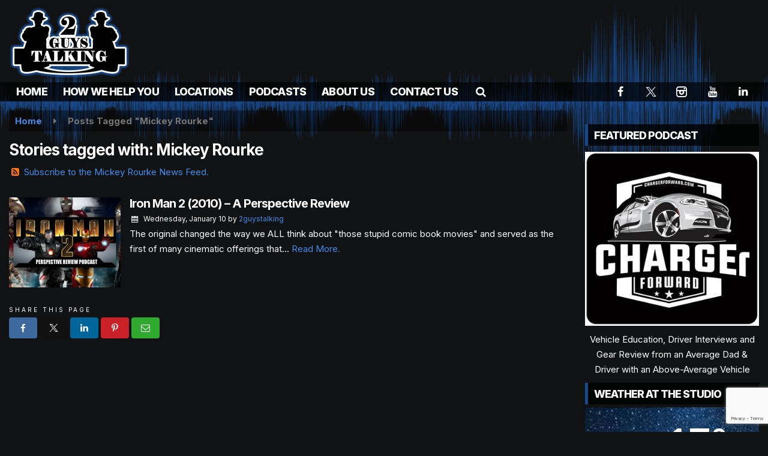

--- FILE ---
content_type: text/html; charset=utf-8
request_url: https://www.google.com/recaptcha/api2/anchor?ar=1&k=6LcMHH8eAAAAAOF2f0VdI9uRvs7r7b5jeY64jppl&co=aHR0cHM6Ly93d3cuMmd0ZGF0YWNvcmUuY29tOjQ0Mw..&hl=en&v=N67nZn4AqZkNcbeMu4prBgzg&size=invisible&anchor-ms=20000&execute-ms=30000&cb=21jhmidb92sw
body_size: 48778
content:
<!DOCTYPE HTML><html dir="ltr" lang="en"><head><meta http-equiv="Content-Type" content="text/html; charset=UTF-8">
<meta http-equiv="X-UA-Compatible" content="IE=edge">
<title>reCAPTCHA</title>
<style type="text/css">
/* cyrillic-ext */
@font-face {
  font-family: 'Roboto';
  font-style: normal;
  font-weight: 400;
  font-stretch: 100%;
  src: url(//fonts.gstatic.com/s/roboto/v48/KFO7CnqEu92Fr1ME7kSn66aGLdTylUAMa3GUBHMdazTgWw.woff2) format('woff2');
  unicode-range: U+0460-052F, U+1C80-1C8A, U+20B4, U+2DE0-2DFF, U+A640-A69F, U+FE2E-FE2F;
}
/* cyrillic */
@font-face {
  font-family: 'Roboto';
  font-style: normal;
  font-weight: 400;
  font-stretch: 100%;
  src: url(//fonts.gstatic.com/s/roboto/v48/KFO7CnqEu92Fr1ME7kSn66aGLdTylUAMa3iUBHMdazTgWw.woff2) format('woff2');
  unicode-range: U+0301, U+0400-045F, U+0490-0491, U+04B0-04B1, U+2116;
}
/* greek-ext */
@font-face {
  font-family: 'Roboto';
  font-style: normal;
  font-weight: 400;
  font-stretch: 100%;
  src: url(//fonts.gstatic.com/s/roboto/v48/KFO7CnqEu92Fr1ME7kSn66aGLdTylUAMa3CUBHMdazTgWw.woff2) format('woff2');
  unicode-range: U+1F00-1FFF;
}
/* greek */
@font-face {
  font-family: 'Roboto';
  font-style: normal;
  font-weight: 400;
  font-stretch: 100%;
  src: url(//fonts.gstatic.com/s/roboto/v48/KFO7CnqEu92Fr1ME7kSn66aGLdTylUAMa3-UBHMdazTgWw.woff2) format('woff2');
  unicode-range: U+0370-0377, U+037A-037F, U+0384-038A, U+038C, U+038E-03A1, U+03A3-03FF;
}
/* math */
@font-face {
  font-family: 'Roboto';
  font-style: normal;
  font-weight: 400;
  font-stretch: 100%;
  src: url(//fonts.gstatic.com/s/roboto/v48/KFO7CnqEu92Fr1ME7kSn66aGLdTylUAMawCUBHMdazTgWw.woff2) format('woff2');
  unicode-range: U+0302-0303, U+0305, U+0307-0308, U+0310, U+0312, U+0315, U+031A, U+0326-0327, U+032C, U+032F-0330, U+0332-0333, U+0338, U+033A, U+0346, U+034D, U+0391-03A1, U+03A3-03A9, U+03B1-03C9, U+03D1, U+03D5-03D6, U+03F0-03F1, U+03F4-03F5, U+2016-2017, U+2034-2038, U+203C, U+2040, U+2043, U+2047, U+2050, U+2057, U+205F, U+2070-2071, U+2074-208E, U+2090-209C, U+20D0-20DC, U+20E1, U+20E5-20EF, U+2100-2112, U+2114-2115, U+2117-2121, U+2123-214F, U+2190, U+2192, U+2194-21AE, U+21B0-21E5, U+21F1-21F2, U+21F4-2211, U+2213-2214, U+2216-22FF, U+2308-230B, U+2310, U+2319, U+231C-2321, U+2336-237A, U+237C, U+2395, U+239B-23B7, U+23D0, U+23DC-23E1, U+2474-2475, U+25AF, U+25B3, U+25B7, U+25BD, U+25C1, U+25CA, U+25CC, U+25FB, U+266D-266F, U+27C0-27FF, U+2900-2AFF, U+2B0E-2B11, U+2B30-2B4C, U+2BFE, U+3030, U+FF5B, U+FF5D, U+1D400-1D7FF, U+1EE00-1EEFF;
}
/* symbols */
@font-face {
  font-family: 'Roboto';
  font-style: normal;
  font-weight: 400;
  font-stretch: 100%;
  src: url(//fonts.gstatic.com/s/roboto/v48/KFO7CnqEu92Fr1ME7kSn66aGLdTylUAMaxKUBHMdazTgWw.woff2) format('woff2');
  unicode-range: U+0001-000C, U+000E-001F, U+007F-009F, U+20DD-20E0, U+20E2-20E4, U+2150-218F, U+2190, U+2192, U+2194-2199, U+21AF, U+21E6-21F0, U+21F3, U+2218-2219, U+2299, U+22C4-22C6, U+2300-243F, U+2440-244A, U+2460-24FF, U+25A0-27BF, U+2800-28FF, U+2921-2922, U+2981, U+29BF, U+29EB, U+2B00-2BFF, U+4DC0-4DFF, U+FFF9-FFFB, U+10140-1018E, U+10190-1019C, U+101A0, U+101D0-101FD, U+102E0-102FB, U+10E60-10E7E, U+1D2C0-1D2D3, U+1D2E0-1D37F, U+1F000-1F0FF, U+1F100-1F1AD, U+1F1E6-1F1FF, U+1F30D-1F30F, U+1F315, U+1F31C, U+1F31E, U+1F320-1F32C, U+1F336, U+1F378, U+1F37D, U+1F382, U+1F393-1F39F, U+1F3A7-1F3A8, U+1F3AC-1F3AF, U+1F3C2, U+1F3C4-1F3C6, U+1F3CA-1F3CE, U+1F3D4-1F3E0, U+1F3ED, U+1F3F1-1F3F3, U+1F3F5-1F3F7, U+1F408, U+1F415, U+1F41F, U+1F426, U+1F43F, U+1F441-1F442, U+1F444, U+1F446-1F449, U+1F44C-1F44E, U+1F453, U+1F46A, U+1F47D, U+1F4A3, U+1F4B0, U+1F4B3, U+1F4B9, U+1F4BB, U+1F4BF, U+1F4C8-1F4CB, U+1F4D6, U+1F4DA, U+1F4DF, U+1F4E3-1F4E6, U+1F4EA-1F4ED, U+1F4F7, U+1F4F9-1F4FB, U+1F4FD-1F4FE, U+1F503, U+1F507-1F50B, U+1F50D, U+1F512-1F513, U+1F53E-1F54A, U+1F54F-1F5FA, U+1F610, U+1F650-1F67F, U+1F687, U+1F68D, U+1F691, U+1F694, U+1F698, U+1F6AD, U+1F6B2, U+1F6B9-1F6BA, U+1F6BC, U+1F6C6-1F6CF, U+1F6D3-1F6D7, U+1F6E0-1F6EA, U+1F6F0-1F6F3, U+1F6F7-1F6FC, U+1F700-1F7FF, U+1F800-1F80B, U+1F810-1F847, U+1F850-1F859, U+1F860-1F887, U+1F890-1F8AD, U+1F8B0-1F8BB, U+1F8C0-1F8C1, U+1F900-1F90B, U+1F93B, U+1F946, U+1F984, U+1F996, U+1F9E9, U+1FA00-1FA6F, U+1FA70-1FA7C, U+1FA80-1FA89, U+1FA8F-1FAC6, U+1FACE-1FADC, U+1FADF-1FAE9, U+1FAF0-1FAF8, U+1FB00-1FBFF;
}
/* vietnamese */
@font-face {
  font-family: 'Roboto';
  font-style: normal;
  font-weight: 400;
  font-stretch: 100%;
  src: url(//fonts.gstatic.com/s/roboto/v48/KFO7CnqEu92Fr1ME7kSn66aGLdTylUAMa3OUBHMdazTgWw.woff2) format('woff2');
  unicode-range: U+0102-0103, U+0110-0111, U+0128-0129, U+0168-0169, U+01A0-01A1, U+01AF-01B0, U+0300-0301, U+0303-0304, U+0308-0309, U+0323, U+0329, U+1EA0-1EF9, U+20AB;
}
/* latin-ext */
@font-face {
  font-family: 'Roboto';
  font-style: normal;
  font-weight: 400;
  font-stretch: 100%;
  src: url(//fonts.gstatic.com/s/roboto/v48/KFO7CnqEu92Fr1ME7kSn66aGLdTylUAMa3KUBHMdazTgWw.woff2) format('woff2');
  unicode-range: U+0100-02BA, U+02BD-02C5, U+02C7-02CC, U+02CE-02D7, U+02DD-02FF, U+0304, U+0308, U+0329, U+1D00-1DBF, U+1E00-1E9F, U+1EF2-1EFF, U+2020, U+20A0-20AB, U+20AD-20C0, U+2113, U+2C60-2C7F, U+A720-A7FF;
}
/* latin */
@font-face {
  font-family: 'Roboto';
  font-style: normal;
  font-weight: 400;
  font-stretch: 100%;
  src: url(//fonts.gstatic.com/s/roboto/v48/KFO7CnqEu92Fr1ME7kSn66aGLdTylUAMa3yUBHMdazQ.woff2) format('woff2');
  unicode-range: U+0000-00FF, U+0131, U+0152-0153, U+02BB-02BC, U+02C6, U+02DA, U+02DC, U+0304, U+0308, U+0329, U+2000-206F, U+20AC, U+2122, U+2191, U+2193, U+2212, U+2215, U+FEFF, U+FFFD;
}
/* cyrillic-ext */
@font-face {
  font-family: 'Roboto';
  font-style: normal;
  font-weight: 500;
  font-stretch: 100%;
  src: url(//fonts.gstatic.com/s/roboto/v48/KFO7CnqEu92Fr1ME7kSn66aGLdTylUAMa3GUBHMdazTgWw.woff2) format('woff2');
  unicode-range: U+0460-052F, U+1C80-1C8A, U+20B4, U+2DE0-2DFF, U+A640-A69F, U+FE2E-FE2F;
}
/* cyrillic */
@font-face {
  font-family: 'Roboto';
  font-style: normal;
  font-weight: 500;
  font-stretch: 100%;
  src: url(//fonts.gstatic.com/s/roboto/v48/KFO7CnqEu92Fr1ME7kSn66aGLdTylUAMa3iUBHMdazTgWw.woff2) format('woff2');
  unicode-range: U+0301, U+0400-045F, U+0490-0491, U+04B0-04B1, U+2116;
}
/* greek-ext */
@font-face {
  font-family: 'Roboto';
  font-style: normal;
  font-weight: 500;
  font-stretch: 100%;
  src: url(//fonts.gstatic.com/s/roboto/v48/KFO7CnqEu92Fr1ME7kSn66aGLdTylUAMa3CUBHMdazTgWw.woff2) format('woff2');
  unicode-range: U+1F00-1FFF;
}
/* greek */
@font-face {
  font-family: 'Roboto';
  font-style: normal;
  font-weight: 500;
  font-stretch: 100%;
  src: url(//fonts.gstatic.com/s/roboto/v48/KFO7CnqEu92Fr1ME7kSn66aGLdTylUAMa3-UBHMdazTgWw.woff2) format('woff2');
  unicode-range: U+0370-0377, U+037A-037F, U+0384-038A, U+038C, U+038E-03A1, U+03A3-03FF;
}
/* math */
@font-face {
  font-family: 'Roboto';
  font-style: normal;
  font-weight: 500;
  font-stretch: 100%;
  src: url(//fonts.gstatic.com/s/roboto/v48/KFO7CnqEu92Fr1ME7kSn66aGLdTylUAMawCUBHMdazTgWw.woff2) format('woff2');
  unicode-range: U+0302-0303, U+0305, U+0307-0308, U+0310, U+0312, U+0315, U+031A, U+0326-0327, U+032C, U+032F-0330, U+0332-0333, U+0338, U+033A, U+0346, U+034D, U+0391-03A1, U+03A3-03A9, U+03B1-03C9, U+03D1, U+03D5-03D6, U+03F0-03F1, U+03F4-03F5, U+2016-2017, U+2034-2038, U+203C, U+2040, U+2043, U+2047, U+2050, U+2057, U+205F, U+2070-2071, U+2074-208E, U+2090-209C, U+20D0-20DC, U+20E1, U+20E5-20EF, U+2100-2112, U+2114-2115, U+2117-2121, U+2123-214F, U+2190, U+2192, U+2194-21AE, U+21B0-21E5, U+21F1-21F2, U+21F4-2211, U+2213-2214, U+2216-22FF, U+2308-230B, U+2310, U+2319, U+231C-2321, U+2336-237A, U+237C, U+2395, U+239B-23B7, U+23D0, U+23DC-23E1, U+2474-2475, U+25AF, U+25B3, U+25B7, U+25BD, U+25C1, U+25CA, U+25CC, U+25FB, U+266D-266F, U+27C0-27FF, U+2900-2AFF, U+2B0E-2B11, U+2B30-2B4C, U+2BFE, U+3030, U+FF5B, U+FF5D, U+1D400-1D7FF, U+1EE00-1EEFF;
}
/* symbols */
@font-face {
  font-family: 'Roboto';
  font-style: normal;
  font-weight: 500;
  font-stretch: 100%;
  src: url(//fonts.gstatic.com/s/roboto/v48/KFO7CnqEu92Fr1ME7kSn66aGLdTylUAMaxKUBHMdazTgWw.woff2) format('woff2');
  unicode-range: U+0001-000C, U+000E-001F, U+007F-009F, U+20DD-20E0, U+20E2-20E4, U+2150-218F, U+2190, U+2192, U+2194-2199, U+21AF, U+21E6-21F0, U+21F3, U+2218-2219, U+2299, U+22C4-22C6, U+2300-243F, U+2440-244A, U+2460-24FF, U+25A0-27BF, U+2800-28FF, U+2921-2922, U+2981, U+29BF, U+29EB, U+2B00-2BFF, U+4DC0-4DFF, U+FFF9-FFFB, U+10140-1018E, U+10190-1019C, U+101A0, U+101D0-101FD, U+102E0-102FB, U+10E60-10E7E, U+1D2C0-1D2D3, U+1D2E0-1D37F, U+1F000-1F0FF, U+1F100-1F1AD, U+1F1E6-1F1FF, U+1F30D-1F30F, U+1F315, U+1F31C, U+1F31E, U+1F320-1F32C, U+1F336, U+1F378, U+1F37D, U+1F382, U+1F393-1F39F, U+1F3A7-1F3A8, U+1F3AC-1F3AF, U+1F3C2, U+1F3C4-1F3C6, U+1F3CA-1F3CE, U+1F3D4-1F3E0, U+1F3ED, U+1F3F1-1F3F3, U+1F3F5-1F3F7, U+1F408, U+1F415, U+1F41F, U+1F426, U+1F43F, U+1F441-1F442, U+1F444, U+1F446-1F449, U+1F44C-1F44E, U+1F453, U+1F46A, U+1F47D, U+1F4A3, U+1F4B0, U+1F4B3, U+1F4B9, U+1F4BB, U+1F4BF, U+1F4C8-1F4CB, U+1F4D6, U+1F4DA, U+1F4DF, U+1F4E3-1F4E6, U+1F4EA-1F4ED, U+1F4F7, U+1F4F9-1F4FB, U+1F4FD-1F4FE, U+1F503, U+1F507-1F50B, U+1F50D, U+1F512-1F513, U+1F53E-1F54A, U+1F54F-1F5FA, U+1F610, U+1F650-1F67F, U+1F687, U+1F68D, U+1F691, U+1F694, U+1F698, U+1F6AD, U+1F6B2, U+1F6B9-1F6BA, U+1F6BC, U+1F6C6-1F6CF, U+1F6D3-1F6D7, U+1F6E0-1F6EA, U+1F6F0-1F6F3, U+1F6F7-1F6FC, U+1F700-1F7FF, U+1F800-1F80B, U+1F810-1F847, U+1F850-1F859, U+1F860-1F887, U+1F890-1F8AD, U+1F8B0-1F8BB, U+1F8C0-1F8C1, U+1F900-1F90B, U+1F93B, U+1F946, U+1F984, U+1F996, U+1F9E9, U+1FA00-1FA6F, U+1FA70-1FA7C, U+1FA80-1FA89, U+1FA8F-1FAC6, U+1FACE-1FADC, U+1FADF-1FAE9, U+1FAF0-1FAF8, U+1FB00-1FBFF;
}
/* vietnamese */
@font-face {
  font-family: 'Roboto';
  font-style: normal;
  font-weight: 500;
  font-stretch: 100%;
  src: url(//fonts.gstatic.com/s/roboto/v48/KFO7CnqEu92Fr1ME7kSn66aGLdTylUAMa3OUBHMdazTgWw.woff2) format('woff2');
  unicode-range: U+0102-0103, U+0110-0111, U+0128-0129, U+0168-0169, U+01A0-01A1, U+01AF-01B0, U+0300-0301, U+0303-0304, U+0308-0309, U+0323, U+0329, U+1EA0-1EF9, U+20AB;
}
/* latin-ext */
@font-face {
  font-family: 'Roboto';
  font-style: normal;
  font-weight: 500;
  font-stretch: 100%;
  src: url(//fonts.gstatic.com/s/roboto/v48/KFO7CnqEu92Fr1ME7kSn66aGLdTylUAMa3KUBHMdazTgWw.woff2) format('woff2');
  unicode-range: U+0100-02BA, U+02BD-02C5, U+02C7-02CC, U+02CE-02D7, U+02DD-02FF, U+0304, U+0308, U+0329, U+1D00-1DBF, U+1E00-1E9F, U+1EF2-1EFF, U+2020, U+20A0-20AB, U+20AD-20C0, U+2113, U+2C60-2C7F, U+A720-A7FF;
}
/* latin */
@font-face {
  font-family: 'Roboto';
  font-style: normal;
  font-weight: 500;
  font-stretch: 100%;
  src: url(//fonts.gstatic.com/s/roboto/v48/KFO7CnqEu92Fr1ME7kSn66aGLdTylUAMa3yUBHMdazQ.woff2) format('woff2');
  unicode-range: U+0000-00FF, U+0131, U+0152-0153, U+02BB-02BC, U+02C6, U+02DA, U+02DC, U+0304, U+0308, U+0329, U+2000-206F, U+20AC, U+2122, U+2191, U+2193, U+2212, U+2215, U+FEFF, U+FFFD;
}
/* cyrillic-ext */
@font-face {
  font-family: 'Roboto';
  font-style: normal;
  font-weight: 900;
  font-stretch: 100%;
  src: url(//fonts.gstatic.com/s/roboto/v48/KFO7CnqEu92Fr1ME7kSn66aGLdTylUAMa3GUBHMdazTgWw.woff2) format('woff2');
  unicode-range: U+0460-052F, U+1C80-1C8A, U+20B4, U+2DE0-2DFF, U+A640-A69F, U+FE2E-FE2F;
}
/* cyrillic */
@font-face {
  font-family: 'Roboto';
  font-style: normal;
  font-weight: 900;
  font-stretch: 100%;
  src: url(//fonts.gstatic.com/s/roboto/v48/KFO7CnqEu92Fr1ME7kSn66aGLdTylUAMa3iUBHMdazTgWw.woff2) format('woff2');
  unicode-range: U+0301, U+0400-045F, U+0490-0491, U+04B0-04B1, U+2116;
}
/* greek-ext */
@font-face {
  font-family: 'Roboto';
  font-style: normal;
  font-weight: 900;
  font-stretch: 100%;
  src: url(//fonts.gstatic.com/s/roboto/v48/KFO7CnqEu92Fr1ME7kSn66aGLdTylUAMa3CUBHMdazTgWw.woff2) format('woff2');
  unicode-range: U+1F00-1FFF;
}
/* greek */
@font-face {
  font-family: 'Roboto';
  font-style: normal;
  font-weight: 900;
  font-stretch: 100%;
  src: url(//fonts.gstatic.com/s/roboto/v48/KFO7CnqEu92Fr1ME7kSn66aGLdTylUAMa3-UBHMdazTgWw.woff2) format('woff2');
  unicode-range: U+0370-0377, U+037A-037F, U+0384-038A, U+038C, U+038E-03A1, U+03A3-03FF;
}
/* math */
@font-face {
  font-family: 'Roboto';
  font-style: normal;
  font-weight: 900;
  font-stretch: 100%;
  src: url(//fonts.gstatic.com/s/roboto/v48/KFO7CnqEu92Fr1ME7kSn66aGLdTylUAMawCUBHMdazTgWw.woff2) format('woff2');
  unicode-range: U+0302-0303, U+0305, U+0307-0308, U+0310, U+0312, U+0315, U+031A, U+0326-0327, U+032C, U+032F-0330, U+0332-0333, U+0338, U+033A, U+0346, U+034D, U+0391-03A1, U+03A3-03A9, U+03B1-03C9, U+03D1, U+03D5-03D6, U+03F0-03F1, U+03F4-03F5, U+2016-2017, U+2034-2038, U+203C, U+2040, U+2043, U+2047, U+2050, U+2057, U+205F, U+2070-2071, U+2074-208E, U+2090-209C, U+20D0-20DC, U+20E1, U+20E5-20EF, U+2100-2112, U+2114-2115, U+2117-2121, U+2123-214F, U+2190, U+2192, U+2194-21AE, U+21B0-21E5, U+21F1-21F2, U+21F4-2211, U+2213-2214, U+2216-22FF, U+2308-230B, U+2310, U+2319, U+231C-2321, U+2336-237A, U+237C, U+2395, U+239B-23B7, U+23D0, U+23DC-23E1, U+2474-2475, U+25AF, U+25B3, U+25B7, U+25BD, U+25C1, U+25CA, U+25CC, U+25FB, U+266D-266F, U+27C0-27FF, U+2900-2AFF, U+2B0E-2B11, U+2B30-2B4C, U+2BFE, U+3030, U+FF5B, U+FF5D, U+1D400-1D7FF, U+1EE00-1EEFF;
}
/* symbols */
@font-face {
  font-family: 'Roboto';
  font-style: normal;
  font-weight: 900;
  font-stretch: 100%;
  src: url(//fonts.gstatic.com/s/roboto/v48/KFO7CnqEu92Fr1ME7kSn66aGLdTylUAMaxKUBHMdazTgWw.woff2) format('woff2');
  unicode-range: U+0001-000C, U+000E-001F, U+007F-009F, U+20DD-20E0, U+20E2-20E4, U+2150-218F, U+2190, U+2192, U+2194-2199, U+21AF, U+21E6-21F0, U+21F3, U+2218-2219, U+2299, U+22C4-22C6, U+2300-243F, U+2440-244A, U+2460-24FF, U+25A0-27BF, U+2800-28FF, U+2921-2922, U+2981, U+29BF, U+29EB, U+2B00-2BFF, U+4DC0-4DFF, U+FFF9-FFFB, U+10140-1018E, U+10190-1019C, U+101A0, U+101D0-101FD, U+102E0-102FB, U+10E60-10E7E, U+1D2C0-1D2D3, U+1D2E0-1D37F, U+1F000-1F0FF, U+1F100-1F1AD, U+1F1E6-1F1FF, U+1F30D-1F30F, U+1F315, U+1F31C, U+1F31E, U+1F320-1F32C, U+1F336, U+1F378, U+1F37D, U+1F382, U+1F393-1F39F, U+1F3A7-1F3A8, U+1F3AC-1F3AF, U+1F3C2, U+1F3C4-1F3C6, U+1F3CA-1F3CE, U+1F3D4-1F3E0, U+1F3ED, U+1F3F1-1F3F3, U+1F3F5-1F3F7, U+1F408, U+1F415, U+1F41F, U+1F426, U+1F43F, U+1F441-1F442, U+1F444, U+1F446-1F449, U+1F44C-1F44E, U+1F453, U+1F46A, U+1F47D, U+1F4A3, U+1F4B0, U+1F4B3, U+1F4B9, U+1F4BB, U+1F4BF, U+1F4C8-1F4CB, U+1F4D6, U+1F4DA, U+1F4DF, U+1F4E3-1F4E6, U+1F4EA-1F4ED, U+1F4F7, U+1F4F9-1F4FB, U+1F4FD-1F4FE, U+1F503, U+1F507-1F50B, U+1F50D, U+1F512-1F513, U+1F53E-1F54A, U+1F54F-1F5FA, U+1F610, U+1F650-1F67F, U+1F687, U+1F68D, U+1F691, U+1F694, U+1F698, U+1F6AD, U+1F6B2, U+1F6B9-1F6BA, U+1F6BC, U+1F6C6-1F6CF, U+1F6D3-1F6D7, U+1F6E0-1F6EA, U+1F6F0-1F6F3, U+1F6F7-1F6FC, U+1F700-1F7FF, U+1F800-1F80B, U+1F810-1F847, U+1F850-1F859, U+1F860-1F887, U+1F890-1F8AD, U+1F8B0-1F8BB, U+1F8C0-1F8C1, U+1F900-1F90B, U+1F93B, U+1F946, U+1F984, U+1F996, U+1F9E9, U+1FA00-1FA6F, U+1FA70-1FA7C, U+1FA80-1FA89, U+1FA8F-1FAC6, U+1FACE-1FADC, U+1FADF-1FAE9, U+1FAF0-1FAF8, U+1FB00-1FBFF;
}
/* vietnamese */
@font-face {
  font-family: 'Roboto';
  font-style: normal;
  font-weight: 900;
  font-stretch: 100%;
  src: url(//fonts.gstatic.com/s/roboto/v48/KFO7CnqEu92Fr1ME7kSn66aGLdTylUAMa3OUBHMdazTgWw.woff2) format('woff2');
  unicode-range: U+0102-0103, U+0110-0111, U+0128-0129, U+0168-0169, U+01A0-01A1, U+01AF-01B0, U+0300-0301, U+0303-0304, U+0308-0309, U+0323, U+0329, U+1EA0-1EF9, U+20AB;
}
/* latin-ext */
@font-face {
  font-family: 'Roboto';
  font-style: normal;
  font-weight: 900;
  font-stretch: 100%;
  src: url(//fonts.gstatic.com/s/roboto/v48/KFO7CnqEu92Fr1ME7kSn66aGLdTylUAMa3KUBHMdazTgWw.woff2) format('woff2');
  unicode-range: U+0100-02BA, U+02BD-02C5, U+02C7-02CC, U+02CE-02D7, U+02DD-02FF, U+0304, U+0308, U+0329, U+1D00-1DBF, U+1E00-1E9F, U+1EF2-1EFF, U+2020, U+20A0-20AB, U+20AD-20C0, U+2113, U+2C60-2C7F, U+A720-A7FF;
}
/* latin */
@font-face {
  font-family: 'Roboto';
  font-style: normal;
  font-weight: 900;
  font-stretch: 100%;
  src: url(//fonts.gstatic.com/s/roboto/v48/KFO7CnqEu92Fr1ME7kSn66aGLdTylUAMa3yUBHMdazQ.woff2) format('woff2');
  unicode-range: U+0000-00FF, U+0131, U+0152-0153, U+02BB-02BC, U+02C6, U+02DA, U+02DC, U+0304, U+0308, U+0329, U+2000-206F, U+20AC, U+2122, U+2191, U+2193, U+2212, U+2215, U+FEFF, U+FFFD;
}

</style>
<link rel="stylesheet" type="text/css" href="https://www.gstatic.com/recaptcha/releases/N67nZn4AqZkNcbeMu4prBgzg/styles__ltr.css">
<script nonce="9Aqfz0wZfi5FpPSdqgs8NA" type="text/javascript">window['__recaptcha_api'] = 'https://www.google.com/recaptcha/api2/';</script>
<script type="text/javascript" src="https://www.gstatic.com/recaptcha/releases/N67nZn4AqZkNcbeMu4prBgzg/recaptcha__en.js" nonce="9Aqfz0wZfi5FpPSdqgs8NA">
      
    </script></head>
<body><div id="rc-anchor-alert" class="rc-anchor-alert"></div>
<input type="hidden" id="recaptcha-token" value="[base64]">
<script type="text/javascript" nonce="9Aqfz0wZfi5FpPSdqgs8NA">
      recaptcha.anchor.Main.init("[\x22ainput\x22,[\x22bgdata\x22,\x22\x22,\[base64]/[base64]/[base64]/[base64]/[base64]/UltsKytdPUU6KEU8MjA0OD9SW2wrK109RT4+NnwxOTI6KChFJjY0NTEyKT09NTUyOTYmJk0rMTxjLmxlbmd0aCYmKGMuY2hhckNvZGVBdChNKzEpJjY0NTEyKT09NTYzMjA/[base64]/[base64]/[base64]/[base64]/[base64]/[base64]/[base64]\x22,\[base64]\x22,\x22wpPCkcODw59iKDJjwpbDr8KEeRt9eWHDn8OMwo7Dgy9FLcK/wr3DjcO4wrjCkMKULwjDuHbDrsOTGMOiw7hsTHE6YRPDtVpxwo/Dv2pweMOXwozCicOfajsRwpUmwp/DtR/[base64]/DriIQw44Vw6JsVsK0IwDCj8OuB8KtwrXDicOQwqgdbX/CkG7DoCslwqY3w6LChcKRZV3Ds8OKIVXDkMOmRMK4VxvCqhlrw6xbwq7CrAQ+CcOYAzMwwpUlesKcwp3DqEPCjkzDgzDCmsOCwq/[base64]/[base64]/DvxMRAsKTC8O7YsK9wp8Xw6s2wovDjF5zF0LDmWI8w5FbDCB+HsKkw4zDhwEvSG/Cuk/CmsOUFcO5w77CgsORZBItOwVSXTvDhHHCg0jDjSZFw5Vsw5tEwodrZjAbGcKdVTZYwrdmPCDCt8KZPXLDs8OEbcKNRsOywr7CnMKMw60Uw4dxwoE2JMOOLMKQw63DgsO+wpAcXsKAw5xAwp/[base64]/DrcO4LUjDm8OEHjDCmcOIfMOVDQ9xw4XCkCzDu2bDtcKSw53Dr8KRaFREJsOCw45CZkQmwrXCsBc5V8K4w7nDpcKUFUPDgSNgXQHCrxvDtMOjwrjChzbCvMK3wrjCmUfCthDDlBAFccOiCEsSH17DtABUbFUNwrTCoMOyDXdtc2fCrMOawpo6OjAEWC/DqcO9w4fDrcO0w5HDqibCocOtw73CqAtjwoLCgMK5wrnCsMKsYXHDoMKpwoNzw4M4woLDlsOdw79vw49QNR9aPsO0AiPDgibCmcOffcO/[base64]/[base64]/MjMmQMK9w5UGw49aw7TDq8KKEsO/wpsAw7jDq2Nrw5trdcKEwowQSUY5w6oiR8OCw7h1AcKlwpDDmcOww5BbwokzwoNXf2g2J8O/[base64]/CtGdMw7HDm8OwJktjwqDDkV/Cow7Dtk7DtEFuwoMxw7YGw6sDOQxTMVpVC8O2CsO9woZWw4LCr2FAKDo4w7jCh8O/cMO3QVZAwoTDvcKGw7rDusOXw5gaw7rDucKwAsOlw7zDtcOQUjU6w5/DlG3ChB/DvmTCkyjCnEjCrXItX0IGwqQbwoHDs2pbwqDDo8OQwrTDtsO2wpdCwrIoOMO4wppBBwAhw55WJsOowqtEw60fIlAiw4wLXTDCvsOdFQ14woDDhgzDksKdwqfCpsKcwqzDp8O6B8ODecK8wq5hAgRcfj7CrcOKV8OVcsKBFcKCwonDnTLCmi3DqGp8Ng1QNMKtBxjCqT/Cmw7DgcOrdsOFBMKqw6kydF7Dp8OZw7/Dp8KYIMOvwrlXw5DDvEXCvyBxOG1mwo/DlMOcw7/CosK6wqsew79EEsKxOljCvMKow4oPwqbCnULDnEAaw6/CjX9jVsKcw6/Dq29wwoI5EsKGw718EiVUeDlKP8KifHEoQMOGwqANaFd+w48QwobDuMKmYMOSw4XDrF3DtsKjHMOnwo0facKrw6IYwosDWcO9aMOXY0rCikPDilPCvsKVRsO2wrhAQ8K1w6lAdMOMNsO1bQTDlsOfWhrCqRfDg8KnRBDCoClMwpEkw5bDmcOLOzHCoMKbwppuwqXCvW/DhmXDncKgKB5gSMK4asKpw7fDpsKNAcOcdC02PysIw7DDsWHCgcO5wp3DqsOjccKPDhDDkTciwqTCt8OvwobDnMOqNW3Cgx0dwonCsMKFw4lreHvCsDI1w7BewoLDth5JFcO0a0rDvcK3wpZddFJrL8KJw40Tw6/CtMKIwrE5wqPCmjExw5YnPsOlZ8KvwpMKwrHCgMKywrzDjTVxCQ3Cu1ZVL8KRw7PDs0h+C8OYC8KawpvCrV1fOwvDgMKAAQfCrWMsI8Ojw5vDnMKnbEHCv07Co8K+KsOzUz3Dj8KeFMKawrrCpx0VwqjDp8OOOcKsecOSw73CnHFWGBbClzzDtE5Twrpaw5/DvsKxWcKXPsKvw5wWe1QowrbClMKowqXCm8O5wqp+ASdHG8O4c8OswrNFKwNmwqd2w7zDksOhwo4xwoXDoDBgwpDCu0M+w6HDgsOjCFPDusOpwrRtw7zCoTLClUrDpsKbw4oVwojCglzDiMOxw5YVdMOrVG7DqcKWw59DfsKfO8KiwrBDw6A/KMO5wohrw5Q9DBPCtTkTwr5QSBfChR1ffBrCjDjDhVAFwq0Bw4nCmWVxWsORcMOgBT/CnsK3wq3CpWZOwpLDicOMLsOrN8KidkA8wofDksKMO8KZw4ULwqYjwr/DnyHChGs5JnkeScO2w58DLMOfw5jCicKAw48UcikNwpvDnAXChMKaRUJCLVXComTDhQIPWX5Ow6TDkVNWXsK2ZsK+eR3Cr8OdwqnDujXDjsKcCmnDosKkw6dGw7UJRxEJSyXDkMO6EsOAUVRXVMOTwrhLw5TDlh3DnUUXw47Cp8OfLMOiPVLDsidXw5t8wq/Cn8KEUkvDumBlDcKCwp7DksOKHsOSw5fCrQrCsR4eDMKoNiYuRsKAK8OnwogZw6B0wpvCj8Kmw6PCglcCw4DCunBNTsO6woY9D8OmERstZMKMw6TClMOPw5PCiFTCpsKcwr/[base64]/DucK9wrgudQLCicKWV8OyE8O8QHlew6VZXl8Zw63DtcKLwqh5RsKMH8OcKMK6wrXDiHXCjWBMw53DtcKvw5PDmg3Cu0MSw6YDQEDCiSNnRsODwohNw6XDgMKIXQkBWsKQC8O3wrHCg8KVw6HClMOeOg7DnsOrRMKpw6fDuDnDu8OyWkEJwokawq/CusK6wropVMKSblfDi8Kiw6vCp0PCnsOXdsOVw7N+KQdzCCFuORp9wrbDmsKQT09mw5PDoBwtwpBmZ8K/w6bCv8Kew5PCi0YYIDlVKRRzEzAKw5HDnyE6FMKqw4Ysw4rDikoiecOnIcKtccKjwrLCkMOhUU5acDvChH8zCMKOA0PCpH0Aw63CsMKGU8K4w47Dv1vCucK3wqpUwqtiScOSw7TDuMOtw5V6wozDk8KewpPDnSbCnBrClWnCp8K9wo/DixPCjcOSw5jDoMK+fhkrw7ZWwqMcRcKDNC7DpcKvUhPDhMOREH/CnxrDhsKxI8Ole3kGwprCq0Jqw7gcwqREwovCqhzDrMKxEcKpw74TTmEaK8OBQ8OxI2TCs31Iw6sDfUNuw67CmcK9fUTCnkrCkcKmLXbDpMO9UB1RN8K8w7XDnyNFwoPCmMKOw4vCtVUbUsOWeDsxWS8jw7YDQ1ZHWsKGw41qMnNGfFLDmMK/[base64]/[base64]/DsMKBNE1Lw77CiF9/ckFVHcKrSBlMwr/[base64]/w7fCm8O2GXnDlMOOw6HDsxDDvTnDpFIQSiLDncOWw5QGG8KLw7N7NMOrasOXw681YG/CgUDCtnrDlEDDs8KDXwHDgyMuwrXDgDvCvcObJUFfwofCmsO4wr8FwrBOV0RLIkRUMsKBwrxzwrMOwqnDpQVvw4Y/[base64]/DpShofsKSw4p8wq0rwo4ew6oYw6TDp8OGYMKyS8Ojb2o5wpdow5gHw73Di3MGCnvDrUZGPFQdw7BkMSMswqNWei7DssKpOAI2N00jw7zCm0BlfMK9w7Mxw7zCtsO+PS9qw6nDuAZ3wr8WE0jCvnJ/[base64]/CmgrDijwxw5bDvsK6QcKawrjChsKGw67CnWvDlQtBFcKDC0/CokvDu0MFDsKzPhEgwqgWPi0IPMO1w5fDpsOnc8KUw73DhXYiw7UawprCgDPDmcOkwph8wrnDphPDlRDDkUdqWsK6IkDClgHDkSvDr8Kqw6czw6rCssOILgbDmDtDw4xFdcKDNWbDlC4qZ2fDksKmf2hQwrtGw75lwo8tw5RxTMKGLsOMw5w/wrogM8KDWcO3wpEPw5/Dl1oCwoJ+wrXDv8K2w7/CnDs+w5bCgcOBOMKSwqHChcOhw7UkZhwfI8O9RMOPOC0+wpk9V8Onwq3DrT9vGyXCu8Kiwq4/[base64]/Cry7CjCvChMK9OwHDqiTDiGxMwovDmFoEwpE3w5zDiGTDrVBADWbCjlUjw5bDr0/[base64]/ChlLDo8K7ccKmwrNACQbDtUfCkcORwqTDsMKEw4fCsHHCpsOXwoPDi8KRwpnCtcOnL8KOWlIDEB3CssOBw6fDox1SfD9FBMOofAYdwp/DojLDlsOywo7DtsOAw5LDj0DDkh0OwqbDkkfCkxg4w7bDicOZSsK9w7HCisOYw6dLw5ZqwpXCnRomw6NtwpRzQcKyw6HDs8OYD8OtwrXCnRfDosK4wpHCusOsVnTClsKew58ww7Qbw6k/w6g1w4bDg2/Cl8K8w67DicKOw7rDv8OmwrZvwqvCm3nDpmMZwpHCtDzCg8OMAj1qfDLDlHfCjEkKAVdDw4nCmMKJw73CqsKJMsOiDTQzwoZPw5JVw7/DsMKGw5xKNsO9bGVlNMOkwrAIw5UifCdew7YHdMOKw4cjwpjCg8Kow6ATwqnDrcOrQsOoJsKOacKNw7/DqcOmwpUTaE8DVGo7AcKBwoTDncKOwoTCgMOXw4xZwrsxDGInfzbDjxR1w6p1G8O+wp/[base64]/DtGEUwrXDmlLDgC9zNG85w4IpQcKFKMKrw54lw5MqKMKzw5zCtW3CjWzCusOkw6LCmMOnbwzCky3CpwJ9wq0Hw7ZmNBMjwo/DpcKcFVx2f8OswrBbMC06wqAILy/DrAULBcKFw5QpwpVmesOResOrDQYrw4vDgDUMW1RnesO8wroVW8KxwovCo30+w7zCh8Opw6Ncw6o/wpHCkMKKwpDCscOfGk7DscKVwpdqw6JbwqJnwop/RMOTdcKxw5Q5w7VGIAjCjXnDtsKDE8Ojcz0twpo1YsKqfA/[base64]/I8OLw781NMK3w5jDpMOyOMKycypvw7XClSrDmMO1EjnCr8ODC3wuw7/Cik7DolrDiG4ZwoF2woMrw69rwpbCjyjCn3TDpCBRw7U+w40Ww6HDjcKXw6rCv8OHGEnDj8ObaxQtw4V5wpljwox4w40lOnF9w6XDlMOOw6/CtcKwwponWnlvwoJ/UUzCosOawqrCtMKkwoAWw5cKI1lJFgVYSX5rw6dgwpbCo8KcwqTCrCrDl8K+w77Dl1E+w4hSw4stw5XDlirCnMK6w7TDoMKzw6nCgQsTdcKIbsKDw7cOccOgwrXDtcONK8O/b8KdwqbCm1wZw7Z0w5HDvsKbeMOvGTrCscOHwrMSw7jChcOkwoLDiVImwq7DksKhwpJzw7TCqVBuw5JvAcOKwq/DsMKbIi/DhsOuwo5DQsO/ZsKiwp7Dhm7DjBAwwpTDmFl7w7RZOMKiwr4WO8KDbcOjJWtzw4hGVsOVdcK1D8OWIcKZacOQf0lSw5Buw4XCi8KbwqPCh8OpWMOdFMO7E8KewoHDol5vG8OzYcKJEcKmw5E9w7LDq3TDgQN3woU2QXzDhlRyUk7DqcKuw6sJwpAoNsOkL8KPw6vCtMKPBkjCmMO/XsOwWjU0B8OOLQh7AMOqw4oRw53DiDLDvQXCuydTMxsoQ8KTwrbDg8Kdf1fDqsKsZsO5EMO8wqHDuTcpbChBwpDDncKCw5FDw6/DiU3CsxTCmlQdwq3CkGrDmRvDm1wrw4sIA0Raw6rDqi7CusOhw77CjjXCjMOsL8OsOsKcw7YMJ0AAw6Ywwo09TRTDtXfCkg/DnzDCr3HChcK2LcOdw6Qmwo/Di0fDiMK8wrhSwo7DuMKMBX1KPsOmEsKAwr8twoESw5QaG1fCiTHDm8OLGiTCj8OlRW13w79xTsKKw7IPw75Vf1Y4w6vDgxzDmRnDvMOHPsOeAXrDtCxnRsKiw6zDlMOhwoLCmTdkBi/DoSrCtMOtw5LDqA/DqSHCgsKoGz3CqkbCiEXDsRTDjFvDvsKkw6kdZMKdRm7CllstBxvCp8KGw5cOw60dPsOuwp9nw4HDoMKewp1ywpPDgsK0wrPCsD3DlUgnw7vDknDCqj8QFlIpay0dwpdnGcOKwqx2w75wwqfDrhTCt35BBw1Cw5LDkcOlMS97wo/CoMKzwp/[base64]/CnMOHw4J+wrkcDMKIwpPCr8Oew54qw7Bew5opwqZRwopdIcOvLcKeC8OTc8Kcw7g0FsO7V8OUwrjDlHLCk8OZBW/CocOyw4I9woZjV3BcSRrDjWtWwpvCqMOMY1U0wonChg/CriERLMKUXUJuOxA2DsKAa2JfOMOjDsOTBGLDh8OfR3/Dl8O1wrZDelfCn8KJwqrCm2nDoWfDklp7w5XCh8KWB8OqV8O/f27DjMOzb8OMw6fCujfCvz1qwrfCt8OWw6/CnHLDmSvDs8OyMMKWPGJHPcKRw6TDk8K8wpQ0woLDj8KjesOLw5pywoA+U3DDjMK3w7wxXwtDwrFBKz7CjCLCqivCsTtxw7Q8fsKvwpPDvDduwoNVOVjDiR3CmcK9P3Znw6IjcsKhwqUaYcKRw4I8OlDCo2jDohlhwpHDk8K7w48Mw719NS/CtsObwpvDlTYsw47CvgTDn8OgDFJww7h3A8Ogw65TCsOgT8KFR8K5w7PCk8Kpwr0pesKxwqg8Kx7DjCQeOnTDnAFgTcK6NMK8FRQzw5h5worCsMOfWcO8w7/DksOOa8OocMOxaMKCwrbDiTHDhxkZQiciwpPCqsKQJcK6w5rCisKnIUkcSkcUPcOGUnbDhsObAlvCt1wBYcKAwpHDhsOVw79BZsO5U8KdwpBPw60DYgzChsOtw5bCjMKeWhwnw5wLw7DCmsKUbMKLJ8OJc8KZIMK3PGUSwpE9XGQfNjDDhGRcwo/[base64]/DRDCvhtawpvCgsOcwq/DkjbCgWFDUsKRTsOfAcONMMOCCWXCnFEaKjUoXjzDkQoFwqDCu8OCeMKUw40kX8OALcKHDcK6SAtkHiVQBzTDr2Eowq13w6vDm1B1bMKOw5DDusOXE8K5w5NPWFQILMOSw4vCmhfDiSvCqMOoI28UwqJXwr5ac8KsWBvCpMO3w4DCtAXCuGh6w6TCgG3Dqn7CrwhOwr/Cr8OHwqQDw4Q9Q8KXOkrCrsKENsODwrjDhTAUwqrDjsKfIzc9HsOBPGNDFcOnOHDDkcOXwobCryFhaCciw47DncOMwpFww67Di37CsHJCw63CoRZVwpsGUCBxbkLDkcKJw7rCh8KLw5E5NBTCrwJwwplwDsKUTcKowpLClFYIciPDiWPDv3Yvw4sYw4/[base64]/CusKcwqLChl/CpCddwqE+w5FAw4LCk3rClsOtMsK1w4wjScKHScKew7RgA8OlwrBgw6zClsO6w6XCmw/DvFFOa8Kkw4Q2eEjDjsK7IcKYZcOvVxkoKQnClcO7bjI2UsKOSMOAwpsgIyHDrndLVyFuwooAw4chHcOkecOEwqfCsSrDnWAvfXPDpyfDu8K7DcKsPRsTw5A/Tj/[base64]/Dq3jDl1RTO8KZMcK0w7XDoMOlw4jDrsKzZMK8w67CkUjDqGnDkjN5wpdPw7VOw45eGMKMw7HDsMOOPMK4wrnCnRjDtMKmNMOjwrHCosOVw7zCj8Kew4J+w4gkwptfZjPDmCbDgG4jfcKgfsK/e8KGw4nDmyhiw50TTg7CjBYjw6YdEirDosKfwpzDicK/wpLDkSdTw6nCscOjLcOiw6hAw40fOcOgw5ZcHMKHwo/Dpx7CvcKPw4jCkCkIJMOVwqhKJA7DssK4IHvCncO0MFl3cR7DrXXCklJMw5BeaMODc8OYw6DCm8KOClfDtsOlwp7DnsKgw79bw79XTsKQwpDChsKzwp7Dh0bCn8KgPQ5TR2jCmMONw6A/[base64]/DgMONw77CsMK8BGopc8OHOcONwoI5wq80UkbCvMOGwpUIwrzClUbCsEnDrsKWaMKOfEBjHMOfw50mwqrDmSHDncOKcMOHagjDjcK/TcKLw5QobDsYFUJjR8OJXCbCs8OJTsOpw4vDnMOROsOsw5NfwpHCqMKnw4hkw5UrYcOUJDFjw6xDQsK0w7NNwowXwrXDj8KawrTCky/Dh8K6FMK8ayhGe14tGsOsR8Knw75Aw4vCpcKqwrXCvcOOw7TCq3txcgw7XglIYiVBw5DCiMKhLcOwVxjCm33DjcOFwp/DsB/CucKXwrFxEjXDqQ8rwq1TJcOAw4ktwplHC27DmMOVUcOxwo1rTSUAw67ChsOiA0rCtsO8w6TCh3TDmMK0GFM8wp9ow7cyQsOLwpxbZXjDhz8jw5I/RMKnYGzCvGDCsRHCkAVMHsK1a8ORecOOecO4UcODw6U1C013NTrCrcORZhTDtMODw5LDrj/Ck8OEw5h+QjDDiWDCo2FIwowhfMKBYcO2wplOTk4TbsORwrhyCMO0dgHDrwLDpBUKJB0easKQwol/IMKzwpUNwpdzw73CjnF5woJdeifDjsOJXsOWBgzDnQJQQmrDnm/DgsOAZ8OKFxZaV2nDmcK7wpDDoQ3CshQRwqbClw/[base64]/DnzlCw5LCtcKjUcOewo/DiMOowo1vwphsdMOBB8K5YMOSwpnDhsOww6fCmFPDuADDssOVE8K8w47CjsOYY8OEwrgNeBDCoRbDmktfwpjCuDFAw4nDiMOndMKPf8OFajTDrUvCkcO/HMOOwo9ow6fCmMKUwpHDsho3FMKSInfCqU/Cu2/CqWvDvGsPwrk/[base64]/wqXDgsKwAD3CgMO/ZMKxwqRbwqTDmcObwp/CvcOgajXCpHvCisKww64xwpvCqcO/ejpWK3tJw6rCgURLdAzCgmI0wp7DjcKEwqgCKcOUwpxQwoh7w4cpW3LDk8Kvwp5ULcKAwp4sX8KEwoVhwpHCqh9mPsKkwprChsOVw61DwrHDpDrDqXkYLEo6UBTDucKrw5EdR00Ew5fDm8KZw7DCuUTChMO4bXI/[base64]/W012w77Dh8KEw7fDjsOKw7fDh2/DlE/CpU3CvDfDvMKKfTPCtS4JW8K5w7BYwqvCpG/DuMKrZXDDkxzCusOIcMOiZcKCwoLCkVEZw6Ukw4wdC8Kpw4t4wrDDvEvDlcK2H1zCsT4qe8O6A3jDjig1HAdha8K2w7XCjsODw4JiDlLCmMKOb2RVw68wPkfDnV7Dl8KNTMKVH8OtBsKSw4TCkQbDmUDCp8Kow4t4w5R2EMKswqDCji/DukbDnRHDjRLDkQjCgh/Chn0vXgfDvCgdWyJdMMKPRTbDn8OOwrrDo8KSwpZJw5s8wq7Dsk/CnmtEasKWMEsybCHDksOSCDvDjMO1wqrDqDBlfAbCusKmw6AQW8K7w4M3w6IIecOObRJ4bcO5w5M2ZHIyw64qU8Onw7YIwrdnUMOBRj/CisO3w60xwpDCi8OwN8Ovw7Z2WMOTQlHDqFbCsWrCvVxLw7wNcwlwBELDvQ4VacKpwrBjwofCmcOQwoPDhFAXCcOETcOQWHl3AMOuw4EGwpDCghprwpo5wqdEwp7Cuz1ZNBVuQMK0wp/Ds2vChsKfwp7CiTDCpXvDgmk3wpnDthRRwpXDjz02T8OyKE8yLcOrWsKSHQPDscKLMsOlwpTDmsODIBFPw7QIYw9Dw79aw77CrMKRw7bDpBXDisK5w4NXVMO5bUfChcOKcEpGwrbCh3jDvsKHI8KlcAp1HxvDpsOJwoTDu1LCuy7DqcOGw6s4LMOow6HCin/[base64]/V8OlSsOfw6zDpcK8wofCp1JEwoUOCgA6dyxBD8KMZ8OaKcKLeMKIZwglw6A7woTCqcKHLsOsfcOJwoZ5H8OLw7Y8w4TCi8KawqR/w48owoLDhjM+QTXDqcOUesK2wrjDm8KoM8K7fsOqLEXCssKuw7TClSQgwoHDrsOjccO7woptHsO0wozCsSZqYEQpw7AuVVnDtFtEw5bDkcK9wpIJwrbDlsOCwrXDrsKdQ1DCqEHCoC3Dv8K8w5JiYMK7WMKFwqM6Jh7DlTTCgUYaw6NAFSvDhsKUwoLDkE00JAIewqF/wqElw5p8PW3DpxzDtUNhwoVaw6QJw6FUw7rDiHPDtsKCwrzDncKrWhgewo3DgyjDm8KHwqLClxbCm0wOeWhKw7bDvB/[base64]/Dk8Ovw5zCk2Ndw7BOwrzDoMOqw4rCvsKfCzURwoIaMzAjwqjDkzJnwoZKwqPDkcKywphrG3BnVsOCwrJZwrYZYQt5QMOHw5gRaXEuRUrDnlzDox1Yw5jDn0XCuMOcY2U3QMKSwr3ChjnCvwF5OQLDtMKxwogew7kJCMKew4HCi8K3wobDlcKbwpDCv8KMfcOvwq/Con7CksKvw6MYTsKFJVYpwr3ClMOrw53CsgzDn0Ftw7rDp0gAw5pGwqDCv8K8LSvChsOPw7RswrXCvXYZWxzCvn3Dl8KOwqjClsK/KsKkw5lTNcOZw6bCg8OrbC3DpGvCr0RSwp3DvxzCmsK4WTFrFBzCvMOMVcOhZw7DmHPCg8KrwplSwpbCkA3Dom54w6/DpkXCrTbDjsOGT8KfwpXDlFYVJTPDoWcFGMOwYMOPCUIrBkfDp0waTXjCphEbw5AswqXCqMOyVMOTwp/CpMOewprCnl1wNsO0VWrCqgYYw6LCncO8XkULIsKhwpg6w6AEIQPDpcKxf8KNSGjCoW/DpMKTw6oUB2seDWB0w7YDwpZqwr3CnsKnw6nCmDPCiS1rVcK4w6YsDRjCnMOyw5VuJhcYwqVKUcKwUi3CtAAQw4zDtw/DoHo6ZnQCGT/Dsiguwp3CqMOEIQhNCcKewrhFV8K2w7HDn0E4EFxGfcONbcKRwpfDhcKVwrsPw7vCnCDDjcK9wq4Ow7tbw60Ffk7DtHEiw57Ck0LDhsKGCMKLwoQ/wp3ClMKye8O2TMKwwplEVG/CshJfD8KYdMO5NMKJwrgIKkfCu8OITsKww4TDk8O6w4odJQddw7/CuMK5PMOxwrsnRWLDngXDnsOQBsOrW0ROw7nCusKuw58FGMOGwphlasOgw7cce8Ktw719CsK9fRtvwqgAwp/[base64]/Ci1AJwq/CgEBTw7DCnDIXLgTDqmPDnsK6w50Ow6XCscO7w5fDmMKbwrxhH3cMJMK2ZiYqwo/DgcORbsKQfsOhJ8KRw6vCqwYKD8OEecOUwoVow57DnRrDpSLDlcK/w4nCplZCN8KrKEZ+DynCpcO/wrcqw7nClcKRIHvDrycWN8Oaw5Z/w7kXwoZAwpHDjsK9bkjCusKpwrTCt0bCscKmRsONwqxFw5DDnVjClsK9K8KdYHVJC8Kcwo/DgUlOXcOkU8OxwrgqecKqDC4TCMOgLsOrw4fDoilhABgVw7/DgsOgXwPCjsOXw7vCsBfDoHHDnw/[base64]/[base64]/Cnw4yfFkCGk0cw6wfIMO/w4d0IV/[base64]/[base64]/w6MgwrbDnwg2HiVhw6vDilInM8Oww6YqwrDCnsO6TB1YO8KiFynCowDDnMOKEMODGB3Cv8OpwpLDozXCl8K1Rjclwqx1bV3CuUUew7xUE8KEwq5MOsOgURnCt3tgwoUsw6jCgUAvwoJ2DMOUTUvCklTCtjR2AUhcwpVEwrLCsE1QwqpDw79meSfChMKLG8ORwr/CvVM2R1gxF0bDgMKNw63DlcKVwrdSSMOQMk1JwqzCkTxAw7zCssO5ORfCp8OpwogHfX/[base64]/DpsKhw6bDv8OZwqDCtMK0wpZcwpJcw7jCu3FSwqjCgXw6w6TCk8KCwo5twoPCoVolwozCuUrCtsKtw58lw6YHR8O1LTc/woTCmCDCil3CrHrDgQ/DuMKZMnsFwosAw7LDmivCkMOXwoguwpJNfcOSwpfDrsOFwprCnwcCwr3DhsObSB47wovCkwxyahdqw4TCrBElNm/DihbCgFTDnsK+wofDpjHCs2LDkMKbLExRwrrDnsKowovDhMOKDcKRwrNrSSfDmjkrwrfDtBUAEcKLQ8KXfS/CnMKuAMOTXMOUwoBowpLClQHCs8KRccKxf8KhwowBNMK3w7YDwrDDucOoSzEOUcKow7tzfsKYfn/Dr8O3w6tKe8OkwprCmkXCrFonw6Qiw7FyasKIacKvEyDDs2VPcMKJwpbDl8Kuw43Dv8K1w5jDhRjCq2bCjsKwwrrCnsKZw7nCmCbDgsKTBsKBaErDhMO0wrDDkcOqw7DCmsOew64iRcKpwpp/ZgkuwpYPwqMmLsK5w4/DlWfDn8K3w6LClcOUGl93w5BBwpnDrMOwwrodS8OlPXLDhMORwofCh8OYwqfCiDrCgibCvcOdw4/[base64]/[base64]/eybCnsOUUg1JwrTDoMKbwpk8w5nChGM2w7UiwpZqZX/Dmxsew5DDmMO0TcKKw61HJiNFJD3Dl8KVCkvCjsO/BXBzwp7Ctjpuw7jDn8KMccOow5zCp8OWUH8OCsK3wqEpccOXd1cLEsOuw57Ck8Orw4XCo8KkM8K3w4sKHMOmwpfCrS/[base64]/Cum3ChHp1SQ99Gn7CvMKdAsKlJ2cTPArDjnBaFnNEwr4Pc0jCtjkQLh/Cni5pwqxzwop4CMO+YMONwpXCucO4RMKzw49iEiQ3fcKSw73DksOVwrxfw6cNw4/Do8KlfsK5w4YGRsO9woIKw7LCpMKBw4hMH8KCCsO9esOGw6pww6lkw7d7w7XCrwFIw6zDpcKpw6hZNcK8NCLCpcKwbyDCgHjDi8OmwoLDggY1w6LCm8OTEcOVeMOiw5EqTUYkw4fDgMOPw4EReEnDi8KuwqXCm2I6wqTDqMO6CwzDssOFEDbCnMO/DxXDqnwcwr7CggTDhmBow6ZDQMKWLE9TwoPCncKTw6DCr8KLwq/DhWFVPcKgwoHCr8KQMXQnw7rDqEZlw7/DtHMew5fDmsOSKUjDo2/[base64]/[base64]/CjDTCiHXChMK9w6wpZsKUwr8Xw5rDp8K2wrPCiDPCkj0NK8OxwpZZVsKCG8KNQi1gaHB8w6jDjcKGSW8UdMO+woAtw548wos4JDNFaBgiL8KqR8OnwrrCj8KDwrzCk0PDncOaB8KFA8K6W8KHw5zDhMKOw57CuS3CmQwOF3FkeX/Dm8O7QcORaMKrG8K6wpESGWFQdk3CnBzCgXJMwpnDpX95WsKywr/[base64]/CnQ3CjWnChF1yw6TCi8OpayABwrTDgjQ3w6Ikw4E9wr42LWgpwrUsw6xoXwJsdlXDqGnDmsOQUAJrwrkvHBbCslwTdsKGIcORw5rCpRDCvsKWw73Cv8OHIcK6YmbDgRpLw57Cn3/CvcODw5Inw5XDtcKmNDnDsBovwpfDoT84UxPDq8OXw50Cw4PDgjtOJMK6wrppwqzDjcKTw6XDrnQxw7TCqsKYwoBxwroYIMO6w67DrcKGN8OXUMKcwo/Cv8Kmw59yw7bCsMK/w7BcdcKsZ8OVJ8Olw7/ChQTCtcOAMj7DuFTCskw9wqnCvsKJA8OUwqU8wow0E1Q0wrIdF8K2w5EVHU8NwociwpvDo1rCncK7C2Y6w7vCpy50BcOwwqTDnMO2wpHCllzDhsKybDdpwrfDvipbGsOuwphuwqvCusK2w4VRw40rwr/Cr01RThrCl8OULCNmw4HChMKJDxpawrDCkmTCpBkFFDrCoGomOUzDvk7DnSkNBynDisK/[base64]/DugTDvsOVHcOtA8OADlBgcHorw680Sl7ClcKyFkprw5DDoV5ZQMK3XW/DiB7DhGgwYMODGy/[base64]/CpcOHdMOdNMO8w7RCwqlzwqgWCnbDlsOONMOow7ITwr4wwp9jdi1ow6kcwrB1CMOPHVhAwrXDkMOIw7LDo8KwVAHDrnXDuSDDnW7CvsKuO8OCEQvDlsOIL8KAw6pwMAvDm3vDpgXDthRCwqLDrywTwrTCgcK4woNiwrxbf1XDjcKEwrsnQWooSsO/wpXDlcKOP8OpQsKywoYNG8OSw4/DsMKFDANEw7nCoD99eBN5wrnCosOKEcO1VhbCkE1lwoxWZBPCncO7w51vXzB7JsODwrgxdsKmAsKGwqNow7oKPiPDnVx6wpjDtsKVC3x8w5ofwqxtb8KvwqPDiUTDo8OtJMO/w5/[base64]/DjcK6Ujg4w6l4aMOPw7zCl8KUDcKScMKgw7PDksKLZitVwpMyYcKWasOwwozDu2nCsMO6w7bCthEOX8OdPl7CggYLw7FMXXV1wpPCrldlw5/CnMO9wooTeMKkwpnDrcKTNMOpw4PDrsO3wrbCuzTClGBgV0zDisKCI0dUwpDCs8KKwr1lw4nDlsOCwoTCp08KcEsQwqkQwpbCmBc6w6Rmw5Abw7XDi8O8ccKHaMK7wqPCtcKDwobDvldKw43CpMOPchMaaMKtHBjCoR/ChwzCl8KIdsKTw5LDmMOacQ7CucOjw5EGJsKZw6fDlUXDpMKUZSvDnW3CuVzDr3PDkcKdw74LwrHDvy3Cu1JGwrIZw5QLd8KpXMKdw6s2w78tw63CnXLCrjM7w4fCpBfChFHCjywewoTCrMOkw5oCCCHDmTbDv8OGw5oSwojDtMKTwobCiGbCrsOJwrzDtcOsw7EXEy/Cqm3DhloHEB/DlEw5wow7w4vCnU/CpkrCr8KTwonCoDh1wrHCscKvw4ssRcO2wqpvMErDlhshQ8KVw7MLw7jCp8OGwqfDoMOYISTDhsO5woXCkQ/[base64]/[base64]/[base64]/dTrCtHvDgcKKW8O0w4/DvcKhwrLCucO7wpDCskZtw4Q8JjzDhF9jalzDpjLCqcKqw67Do3YFwpBDw50OwrJMVcKjZcO6MQbDlsKPw4NhUD5yIMOlGzhlY8OAwp1dQ8OyPMOHVcKEcR/DrjBvPMORw5YawprDiMK/w7bDvsKNfjAxwoVLJsOhwpfDnsK9CsKaLcKmw79Jw4duw4fDmF7CpcKqOT4CalvCumPCtEQucTpTRWbDkDLDjFTDnsOTZ1UecMKJw7TDllXDskLDusK+worDoMO3wrBuwowrJ07Cp0bCpTvCog7Dvx/DmMOHAsKNCsKMw7bDpU8OYEbCuMOawpp4w4hbXx3DrBR7B1VWw506RBt/w5R9w7vDksOcwqFkTsKzwrRrKUp/eHTDgsOfPcODe8K+VyVpw7NTE8KiHTpfwqtLw7sPw4LCvMKGwrMOMzHDjsKowpfDtTlCOWtwV8KaIkPDtsKuwrt9RcOVcG8rScOjCcOxw54dAllqZcOSfC/CrwjCocKsw7vCu8OBasObwrwGw4DDqsK1SnzDrMKCWsK6fGN1CsOmU0XDsBBBw5bCvgzDjHjDqyXDvHzCrUMywofCvx/CkMOxZmAdJ8OIwqtvw45+w4nDlkdmw5BLcsO8aDbDs8ONPsOzaD7DtA/DuFYxHSxUXcKcNcOZw54jw4BHR8OiwpnDjTE8NErDs8KWwqR3BsOSOFDDusOZwpjCvsKQwp9qwpBhayBYFnXCuS7Cm0zDq1nCicKXYsORS8OWUG/[base64]/DjsOmVD7Cqm7Dpx0qAcO8w5EOwoN/wqp6w7A7wqxCw51ELnwrwoB7wrZWVk/DtMK0LMKGbsKfPMKLU8O6fGbDowpiw5NRICzCn8O5C0AKXsKMCBnCgMOvRsOBwp7DscK8SS3DjsO7AAjCmMKEw67CgsObw7Y1dsK7wp43JFrCvg7CqVvChsOvTMO2B8Omf2x7wonDiklZwo/CqTJ5WsOEwogQCmMMwqTDvMOmD8KeeREGU1rDjcK6w7Bew4TDnkrCu0XDnC/Dt3l8wozDqMOwwrMOG8Oiw73CpcK1w6Quc8KIwoXDsMKqHsKXY8Osw71FORNIwpHDgFnDlMOiAsOpw44Qw7NWHsO/VcOLwqYlw6ELSA7DlgJww5fCsiwLw7kNPgrCrcKow6LCtnXCuTxXQMOhdiLCuMOzwpzCoMO+wqHDtVwBGMKzwoMzVVXCncOVwpAIMA8Pw77CusKoL8Ogw4lwewDCkMKcwqkkw6pKE8KZw7rDosOCwp3DmsO/bFfCpH1AOHjDqWwDcBoce8OLw4UDScO+ScKJZ8OOw54gZ8KdwqV0GMKZbMKNUUs+wonCicKSb8K/[base64]/DlcKNCMOlwqPCoMO7wp8kw5JPWmzDgMKDCT53wrbCkcOFwqHDjsKiwot1wpzDnMOUwp5Xw6LDpsOrwofCrMKxSRkeUAbDhcK8QsK3ezbDoFs9L1XChzR0w4HCnBfCgcKMwrZ7wqUHXm15ccKLw7MpRXkOwqzCqhICw43Dn8O1SzU3woYew4vDssOSOMK/w5jDqmxaw43DpMKjJ2/CosK2w63CpR5FK0tww4EuPcOJD3zCiC7Dt8O9HcKMOMK/woTDgwzDrsOIesKLw47DrMOHL8KYwpNDw63DkRNmcsKpwqBePzLDoVHDjMKDwonDgMO6w69LwoXCn0d5N8OHw7xMwr9tw65Fw7bCocKXIMOQwprDqMKTSGQpEz/DrRN6FcKiw7ZTa1hGdx3DpwTDlcKRw7xxEcKlw4xPfcKgw5TCkMKOU8Kqw6tZwrtcw6vCoRTDk3bDmcOSIcOhbcKjwojCpDgBfyoNwqHCmsKDecO9wpxfbsORYxjCoMKSw7/DlybCn8Kgw6LCi8OtKMOGRCVQesOQBA8Lw5lew4XCoBBtwqgVw6Y/RnjDgMKQw7VIKcKjwqrDoRkAecOBw67Do1HDlnArw5pewoouHcOUWDkowpHDmMO8KnIUw4kxw6HDshdyw6PCmggFLQTCuRZDYMOzw4XChx19KcKFaWB7ScOhCjhRw5TCncKCUWfDp8Ocw5LDnBJTw5PDu8K2wrBIwq/DqcOlZsKNKhArworCriHDgVUCwqzCnyJ9wpjDocKUW380EMOsHztIW3bDicOlUcKjwrDDpsOZL0whwq84AMKoeMOkD8ODLcOuEMOHwo7DncOyKmPCqTshw6LCt8KMSMKlw5NpwpLDpsOTeR9WVsOcw5DChMOdTCo7UcOtwqxVwpXDm0/CqcO+woVMTMKzQMO7MMKlwrbDocO8X2dww40xw6sKwoTCtFXCkMKrPMOkw7nDuxULwolJwp1owp96wpnDuQ3Dm17DoldRw6fDvsO7woPCkw3CrMOjw43DtHLCiBzCvgTCksOFRRbDmxLDvcOdwrDCmsKhbsKaRsKlUMOkHsOyw6nCvsOXwo/[base64]/[base64]/[base64]/CpcKtwp17ckLDpcKaw4/Dr8K0Jixaw4DDkMKiU33ChcOnwprDgcK+w7HDrMOaw5oXwoHCocOdeMOmQ8OWHwHDtWPCkMKDbgrCmsKMwqfDscOrM2dHLXYqwqRUwrZlwpBNwrZ3LUnCl0TDsWDCrmsURMOeIyc/wpY4wp3DkxDChMO1wq5GV8K2Si7DuyTChMOcewzChW3CmyQ2F8Owd2w+f2/[base64]/DssKmE2HDpTJaOj7CusOHwrzDscKVwqfCh8OAwqbDukR0WAQSwpDDtTgzeXAyZwY7e8KLw7HDlDNXwobCmhM0wr9nVMOOFcOtwpXDpsOifhjCvMKYA0VDwpHDpsOKWCUqw4B/Q8OJwpLDr8Oyw6c7w4gkw6DCmcKLAcOcJXsBBcOrwr1Vw7DCtMKiRMOwwrfDrkDDhcK0V8KqfsK7w7Jpw7rDijNxw6nDkMOLw7TDvV7CrcO+a8K1HUpZMyglchxgw6tTfMKIBcOFw4/[base64]/[base64]/w7Q0w5vCgw9lwqbDicOFTF7CqxMGMQNXw5JzMMO/ADAXwp5Kw4zDoMK+MsKAHcKibDjDosOpbAjDtsOtEytmRMOiw67DmHnDlm8VZMKXaFjDiMKDVmFLecO7w4HCpcODKkFhw5vDgBnDgsKTwoDCj8O7w6IawqnCvSgZw7RSwqZPw4MhfAXCr8KDwq8Gwpl/XW8ow7E8FcOWw6bDtQNJJcOrfcOONcK0w4PCicOxCsO4C8Oww63CvRvCr1TCkTHDr8KxwrvCl8OmGVfDsABFUcOhw7bCi0FVIx5USTpoYcOBw5dgaiVYD3RUw44Aw78MwrZ8HsKvw6A+CcOGwpM8wrDDg8O6OGwrOwDCgARHwr3CkMK7NXgiwohsasOgw5TCoB/[base64]\\u003d\x22],null,[\x22conf\x22,null,\x226LcMHH8eAAAAAOF2f0VdI9uRvs7r7b5jeY64jppl\x22,0,null,null,null,1,[21,125,63,73,95,87,41,43,42,83,102,105,109,121],[7059694,859],0,null,null,null,null,0,null,0,null,700,1,null,0,\[base64]/76lBhnEnQkZnOKMAhmv8xEZ\x22,0,0,null,null,1,null,0,0,null,null,null,0],\x22https://www.2gtdatacore.com:443\x22,null,[3,1,1],null,null,null,1,3600,[\x22https://www.google.com/intl/en/policies/privacy/\x22,\x22https://www.google.com/intl/en/policies/terms/\x22],\x229gzcYwplTa097PO5MSNSSYSYtion2OZ1Y9+IghrjW5Y\\u003d\x22,1,0,null,1,1769500906009,0,0,[217],null,[167,116,124],\x22RC-UnrVOSfVcWZLDg\x22,null,null,null,null,null,\x220dAFcWeA6VKRV93vBQ0winc_Sovr7MYNMA14FjykSx5SXlRAY3mv608M2BzMcdNlwmS95tARMaUpWEPXPxP2R-ku0JA3OzJxs75g\x22,1769583706304]");
    </script></body></html>